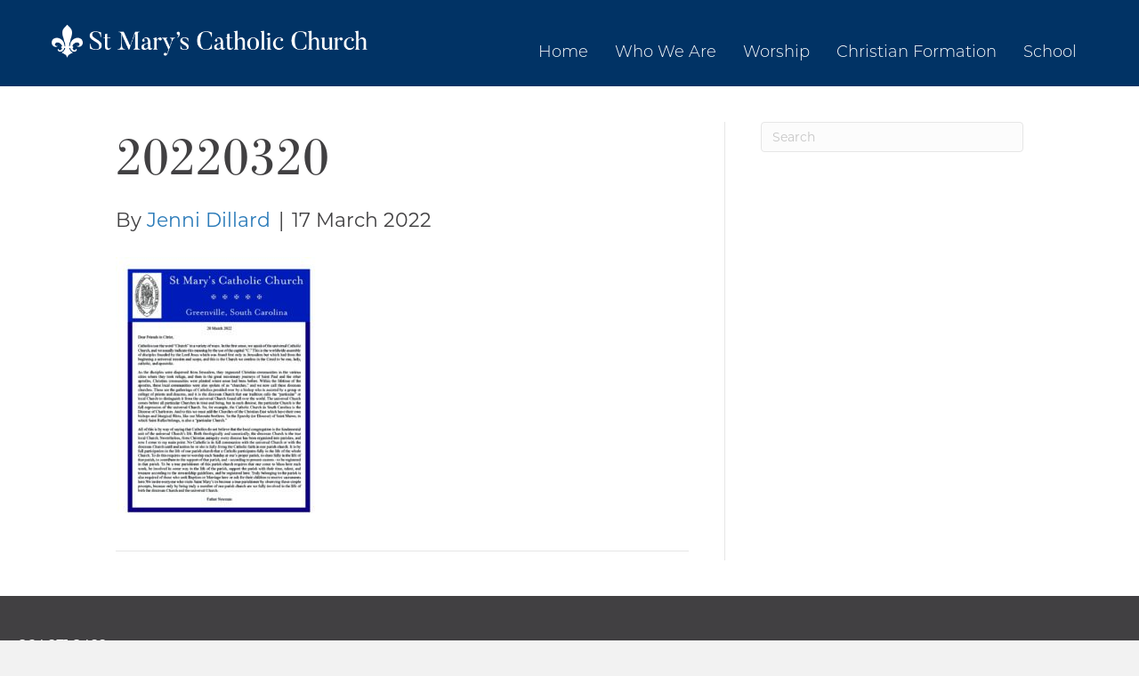

--- FILE ---
content_type: text/html; charset=UTF-8
request_url: https://smcgvl.org/3rd-sunday-of-lent-12/attachment/20220320/
body_size: 11199
content:
<!DOCTYPE html>
<html lang="en-US">
<head>
<meta charset="UTF-8" />
<meta name='viewport' content='width=device-width, initial-scale=1.0' />
<meta http-equiv='X-UA-Compatible' content='IE=edge' />
<link rel="profile" href="https://gmpg.org/xfn/11" />
<meta name='robots' content='index, follow, max-image-preview:large, max-snippet:-1, max-video-preview:-1' />

	<!-- This site is optimized with the Yoast SEO plugin v24.0 - https://yoast.com/wordpress/plugins/seo/ -->
	<title>20220320 - St. Mary&#039;s Catholic Church</title>
	<link rel="canonical" href="https://smcgvl.org/3rd-sunday-of-lent-12/attachment/20220320/" />
	<meta property="og:locale" content="en_US" />
	<meta property="og:type" content="article" />
	<meta property="og:title" content="20220320 - St. Mary&#039;s Catholic Church" />
	<meta property="og:url" content="https://smcgvl.org/3rd-sunday-of-lent-12/attachment/20220320/" />
	<meta property="og:site_name" content="St. Mary&#039;s Catholic Church" />
	<meta property="article:modified_time" content="2022-03-17T19:02:12+00:00" />
	<meta name="twitter:card" content="summary_large_image" />
	<script type="application/ld+json" class="yoast-schema-graph">{"@context":"https://schema.org","@graph":[{"@type":"WebPage","@id":"https://smcgvl.org/3rd-sunday-of-lent-12/attachment/20220320/","url":"https://smcgvl.org/3rd-sunday-of-lent-12/attachment/20220320/","name":"20220320 - St. Mary&#039;s Catholic Church","isPartOf":{"@id":"https://smcgvl.org/#website"},"primaryImageOfPage":{"@id":"https://smcgvl.org/3rd-sunday-of-lent-12/attachment/20220320/#primaryimage"},"image":{"@id":"https://smcgvl.org/3rd-sunday-of-lent-12/attachment/20220320/#primaryimage"},"thumbnailUrl":"https://smcgvl.org/wp-content/uploads/20220320-pdf.jpg","datePublished":"2022-03-17T19:01:42+00:00","dateModified":"2022-03-17T19:02:12+00:00","breadcrumb":{"@id":"https://smcgvl.org/3rd-sunday-of-lent-12/attachment/20220320/#breadcrumb"},"inLanguage":"en-US","potentialAction":[{"@type":"ReadAction","target":["https://smcgvl.org/3rd-sunday-of-lent-12/attachment/20220320/"]}]},{"@type":"ImageObject","inLanguage":"en-US","@id":"https://smcgvl.org/3rd-sunday-of-lent-12/attachment/20220320/#primaryimage","url":"https://smcgvl.org/wp-content/uploads/20220320-pdf.jpg","contentUrl":"https://smcgvl.org/wp-content/uploads/20220320-pdf.jpg"},{"@type":"BreadcrumbList","@id":"https://smcgvl.org/3rd-sunday-of-lent-12/attachment/20220320/#breadcrumb","itemListElement":[{"@type":"ListItem","position":1,"name":"Home","item":"https://smcgvl.org/"},{"@type":"ListItem","position":2,"name":"3rd Sunday of Lent","item":"https://smcgvl.org/3rd-sunday-of-lent-12/"},{"@type":"ListItem","position":3,"name":"20220320"}]},{"@type":"WebSite","@id":"https://smcgvl.org/#website","url":"https://smcgvl.org/","name":"St. Mary&#039;s Catholic Church","description":"","potentialAction":[{"@type":"SearchAction","target":{"@type":"EntryPoint","urlTemplate":"https://smcgvl.org/?s={search_term_string}"},"query-input":{"@type":"PropertyValueSpecification","valueRequired":true,"valueName":"search_term_string"}}],"inLanguage":"en-US"}]}</script>
	<!-- / Yoast SEO plugin. -->


<link rel='dns-prefetch' href='//unpkg.com' />
<link rel="alternate" type="application/rss+xml" title="St. Mary&#039;s Catholic Church &raquo; Feed" href="https://smcgvl.org/feed/" />
<link rel="alternate" type="application/rss+xml" title="St. Mary&#039;s Catholic Church &raquo; Comments Feed" href="https://smcgvl.org/comments/feed/" />
<link rel="alternate" title="oEmbed (JSON)" type="application/json+oembed" href="https://smcgvl.org/wp-json/oembed/1.0/embed?url=https%3A%2F%2Fsmcgvl.org%2F3rd-sunday-of-lent-12%2Fattachment%2F20220320%2F" />
<link rel="alternate" title="oEmbed (XML)" type="text/xml+oembed" href="https://smcgvl.org/wp-json/oembed/1.0/embed?url=https%3A%2F%2Fsmcgvl.org%2F3rd-sunday-of-lent-12%2Fattachment%2F20220320%2F&#038;format=xml" />
<style id='wp-img-auto-sizes-contain-inline-css'>
img:is([sizes=auto i],[sizes^="auto," i]){contain-intrinsic-size:3000px 1500px}
/*# sourceURL=wp-img-auto-sizes-contain-inline-css */
</style>
<style id='wp-emoji-styles-inline-css'>

	img.wp-smiley, img.emoji {
		display: inline !important;
		border: none !important;
		box-shadow: none !important;
		height: 1em !important;
		width: 1em !important;
		margin: 0 0.07em !important;
		vertical-align: -0.1em !important;
		background: none !important;
		padding: 0 !important;
	}
/*# sourceURL=wp-emoji-styles-inline-css */
</style>
<style id='wp-block-library-inline-css'>
:root{--wp-block-synced-color:#7a00df;--wp-block-synced-color--rgb:122,0,223;--wp-bound-block-color:var(--wp-block-synced-color);--wp-editor-canvas-background:#ddd;--wp-admin-theme-color:#007cba;--wp-admin-theme-color--rgb:0,124,186;--wp-admin-theme-color-darker-10:#006ba1;--wp-admin-theme-color-darker-10--rgb:0,107,160.5;--wp-admin-theme-color-darker-20:#005a87;--wp-admin-theme-color-darker-20--rgb:0,90,135;--wp-admin-border-width-focus:2px}@media (min-resolution:192dpi){:root{--wp-admin-border-width-focus:1.5px}}.wp-element-button{cursor:pointer}:root .has-very-light-gray-background-color{background-color:#eee}:root .has-very-dark-gray-background-color{background-color:#313131}:root .has-very-light-gray-color{color:#eee}:root .has-very-dark-gray-color{color:#313131}:root .has-vivid-green-cyan-to-vivid-cyan-blue-gradient-background{background:linear-gradient(135deg,#00d084,#0693e3)}:root .has-purple-crush-gradient-background{background:linear-gradient(135deg,#34e2e4,#4721fb 50%,#ab1dfe)}:root .has-hazy-dawn-gradient-background{background:linear-gradient(135deg,#faaca8,#dad0ec)}:root .has-subdued-olive-gradient-background{background:linear-gradient(135deg,#fafae1,#67a671)}:root .has-atomic-cream-gradient-background{background:linear-gradient(135deg,#fdd79a,#004a59)}:root .has-nightshade-gradient-background{background:linear-gradient(135deg,#330968,#31cdcf)}:root .has-midnight-gradient-background{background:linear-gradient(135deg,#020381,#2874fc)}:root{--wp--preset--font-size--normal:16px;--wp--preset--font-size--huge:42px}.has-regular-font-size{font-size:1em}.has-larger-font-size{font-size:2.625em}.has-normal-font-size{font-size:var(--wp--preset--font-size--normal)}.has-huge-font-size{font-size:var(--wp--preset--font-size--huge)}.has-text-align-center{text-align:center}.has-text-align-left{text-align:left}.has-text-align-right{text-align:right}.has-fit-text{white-space:nowrap!important}#end-resizable-editor-section{display:none}.aligncenter{clear:both}.items-justified-left{justify-content:flex-start}.items-justified-center{justify-content:center}.items-justified-right{justify-content:flex-end}.items-justified-space-between{justify-content:space-between}.screen-reader-text{border:0;clip-path:inset(50%);height:1px;margin:-1px;overflow:hidden;padding:0;position:absolute;width:1px;word-wrap:normal!important}.screen-reader-text:focus{background-color:#ddd;clip-path:none;color:#444;display:block;font-size:1em;height:auto;left:5px;line-height:normal;padding:15px 23px 14px;text-decoration:none;top:5px;width:auto;z-index:100000}html :where(.has-border-color){border-style:solid}html :where([style*=border-top-color]){border-top-style:solid}html :where([style*=border-right-color]){border-right-style:solid}html :where([style*=border-bottom-color]){border-bottom-style:solid}html :where([style*=border-left-color]){border-left-style:solid}html :where([style*=border-width]){border-style:solid}html :where([style*=border-top-width]){border-top-style:solid}html :where([style*=border-right-width]){border-right-style:solid}html :where([style*=border-bottom-width]){border-bottom-style:solid}html :where([style*=border-left-width]){border-left-style:solid}html :where(img[class*=wp-image-]){height:auto;max-width:100%}:where(figure){margin:0 0 1em}html :where(.is-position-sticky){--wp-admin--admin-bar--position-offset:var(--wp-admin--admin-bar--height,0px)}@media screen and (max-width:600px){html :where(.is-position-sticky){--wp-admin--admin-bar--position-offset:0px}}

/*# sourceURL=wp-block-library-inline-css */
</style><style id='global-styles-inline-css'>
:root{--wp--preset--aspect-ratio--square: 1;--wp--preset--aspect-ratio--4-3: 4/3;--wp--preset--aspect-ratio--3-4: 3/4;--wp--preset--aspect-ratio--3-2: 3/2;--wp--preset--aspect-ratio--2-3: 2/3;--wp--preset--aspect-ratio--16-9: 16/9;--wp--preset--aspect-ratio--9-16: 9/16;--wp--preset--color--black: #000000;--wp--preset--color--cyan-bluish-gray: #abb8c3;--wp--preset--color--white: #ffffff;--wp--preset--color--pale-pink: #f78da7;--wp--preset--color--vivid-red: #cf2e2e;--wp--preset--color--luminous-vivid-orange: #ff6900;--wp--preset--color--luminous-vivid-amber: #fcb900;--wp--preset--color--light-green-cyan: #7bdcb5;--wp--preset--color--vivid-green-cyan: #00d084;--wp--preset--color--pale-cyan-blue: #8ed1fc;--wp--preset--color--vivid-cyan-blue: #0693e3;--wp--preset--color--vivid-purple: #9b51e0;--wp--preset--color--fl-heading-text: #333333;--wp--preset--color--fl-body-bg: #f2f2f2;--wp--preset--color--fl-body-text: #757575;--wp--preset--color--fl-accent: #2b7bb9;--wp--preset--color--fl-accent-hover: #2b7bb9;--wp--preset--color--fl-topbar-bg: #ffffff;--wp--preset--color--fl-topbar-text: #757575;--wp--preset--color--fl-topbar-link: #2b7bb9;--wp--preset--color--fl-topbar-hover: #2b7bb9;--wp--preset--color--fl-header-bg: #ffffff;--wp--preset--color--fl-header-text: #757575;--wp--preset--color--fl-header-link: #757575;--wp--preset--color--fl-header-hover: #2b7bb9;--wp--preset--color--fl-nav-bg: #ffffff;--wp--preset--color--fl-nav-link: #757575;--wp--preset--color--fl-nav-hover: #2b7bb9;--wp--preset--color--fl-content-bg: #ffffff;--wp--preset--color--fl-footer-widgets-bg: #ffffff;--wp--preset--color--fl-footer-widgets-text: #757575;--wp--preset--color--fl-footer-widgets-link: #2b7bb9;--wp--preset--color--fl-footer-widgets-hover: #2b7bb9;--wp--preset--color--fl-footer-bg: #ffffff;--wp--preset--color--fl-footer-text: #757575;--wp--preset--color--fl-footer-link: #2b7bb9;--wp--preset--color--fl-footer-hover: #2b7bb9;--wp--preset--gradient--vivid-cyan-blue-to-vivid-purple: linear-gradient(135deg,rgb(6,147,227) 0%,rgb(155,81,224) 100%);--wp--preset--gradient--light-green-cyan-to-vivid-green-cyan: linear-gradient(135deg,rgb(122,220,180) 0%,rgb(0,208,130) 100%);--wp--preset--gradient--luminous-vivid-amber-to-luminous-vivid-orange: linear-gradient(135deg,rgb(252,185,0) 0%,rgb(255,105,0) 100%);--wp--preset--gradient--luminous-vivid-orange-to-vivid-red: linear-gradient(135deg,rgb(255,105,0) 0%,rgb(207,46,46) 100%);--wp--preset--gradient--very-light-gray-to-cyan-bluish-gray: linear-gradient(135deg,rgb(238,238,238) 0%,rgb(169,184,195) 100%);--wp--preset--gradient--cool-to-warm-spectrum: linear-gradient(135deg,rgb(74,234,220) 0%,rgb(151,120,209) 20%,rgb(207,42,186) 40%,rgb(238,44,130) 60%,rgb(251,105,98) 80%,rgb(254,248,76) 100%);--wp--preset--gradient--blush-light-purple: linear-gradient(135deg,rgb(255,206,236) 0%,rgb(152,150,240) 100%);--wp--preset--gradient--blush-bordeaux: linear-gradient(135deg,rgb(254,205,165) 0%,rgb(254,45,45) 50%,rgb(107,0,62) 100%);--wp--preset--gradient--luminous-dusk: linear-gradient(135deg,rgb(255,203,112) 0%,rgb(199,81,192) 50%,rgb(65,88,208) 100%);--wp--preset--gradient--pale-ocean: linear-gradient(135deg,rgb(255,245,203) 0%,rgb(182,227,212) 50%,rgb(51,167,181) 100%);--wp--preset--gradient--electric-grass: linear-gradient(135deg,rgb(202,248,128) 0%,rgb(113,206,126) 100%);--wp--preset--gradient--midnight: linear-gradient(135deg,rgb(2,3,129) 0%,rgb(40,116,252) 100%);--wp--preset--font-size--small: 13px;--wp--preset--font-size--medium: 20px;--wp--preset--font-size--large: 36px;--wp--preset--font-size--x-large: 42px;--wp--preset--spacing--20: 0.44rem;--wp--preset--spacing--30: 0.67rem;--wp--preset--spacing--40: 1rem;--wp--preset--spacing--50: 1.5rem;--wp--preset--spacing--60: 2.25rem;--wp--preset--spacing--70: 3.38rem;--wp--preset--spacing--80: 5.06rem;--wp--preset--shadow--natural: 6px 6px 9px rgba(0, 0, 0, 0.2);--wp--preset--shadow--deep: 12px 12px 50px rgba(0, 0, 0, 0.4);--wp--preset--shadow--sharp: 6px 6px 0px rgba(0, 0, 0, 0.2);--wp--preset--shadow--outlined: 6px 6px 0px -3px rgb(255, 255, 255), 6px 6px rgb(0, 0, 0);--wp--preset--shadow--crisp: 6px 6px 0px rgb(0, 0, 0);}:where(.is-layout-flex){gap: 0.5em;}:where(.is-layout-grid){gap: 0.5em;}body .is-layout-flex{display: flex;}.is-layout-flex{flex-wrap: wrap;align-items: center;}.is-layout-flex > :is(*, div){margin: 0;}body .is-layout-grid{display: grid;}.is-layout-grid > :is(*, div){margin: 0;}:where(.wp-block-columns.is-layout-flex){gap: 2em;}:where(.wp-block-columns.is-layout-grid){gap: 2em;}:where(.wp-block-post-template.is-layout-flex){gap: 1.25em;}:where(.wp-block-post-template.is-layout-grid){gap: 1.25em;}.has-black-color{color: var(--wp--preset--color--black) !important;}.has-cyan-bluish-gray-color{color: var(--wp--preset--color--cyan-bluish-gray) !important;}.has-white-color{color: var(--wp--preset--color--white) !important;}.has-pale-pink-color{color: var(--wp--preset--color--pale-pink) !important;}.has-vivid-red-color{color: var(--wp--preset--color--vivid-red) !important;}.has-luminous-vivid-orange-color{color: var(--wp--preset--color--luminous-vivid-orange) !important;}.has-luminous-vivid-amber-color{color: var(--wp--preset--color--luminous-vivid-amber) !important;}.has-light-green-cyan-color{color: var(--wp--preset--color--light-green-cyan) !important;}.has-vivid-green-cyan-color{color: var(--wp--preset--color--vivid-green-cyan) !important;}.has-pale-cyan-blue-color{color: var(--wp--preset--color--pale-cyan-blue) !important;}.has-vivid-cyan-blue-color{color: var(--wp--preset--color--vivid-cyan-blue) !important;}.has-vivid-purple-color{color: var(--wp--preset--color--vivid-purple) !important;}.has-black-background-color{background-color: var(--wp--preset--color--black) !important;}.has-cyan-bluish-gray-background-color{background-color: var(--wp--preset--color--cyan-bluish-gray) !important;}.has-white-background-color{background-color: var(--wp--preset--color--white) !important;}.has-pale-pink-background-color{background-color: var(--wp--preset--color--pale-pink) !important;}.has-vivid-red-background-color{background-color: var(--wp--preset--color--vivid-red) !important;}.has-luminous-vivid-orange-background-color{background-color: var(--wp--preset--color--luminous-vivid-orange) !important;}.has-luminous-vivid-amber-background-color{background-color: var(--wp--preset--color--luminous-vivid-amber) !important;}.has-light-green-cyan-background-color{background-color: var(--wp--preset--color--light-green-cyan) !important;}.has-vivid-green-cyan-background-color{background-color: var(--wp--preset--color--vivid-green-cyan) !important;}.has-pale-cyan-blue-background-color{background-color: var(--wp--preset--color--pale-cyan-blue) !important;}.has-vivid-cyan-blue-background-color{background-color: var(--wp--preset--color--vivid-cyan-blue) !important;}.has-vivid-purple-background-color{background-color: var(--wp--preset--color--vivid-purple) !important;}.has-black-border-color{border-color: var(--wp--preset--color--black) !important;}.has-cyan-bluish-gray-border-color{border-color: var(--wp--preset--color--cyan-bluish-gray) !important;}.has-white-border-color{border-color: var(--wp--preset--color--white) !important;}.has-pale-pink-border-color{border-color: var(--wp--preset--color--pale-pink) !important;}.has-vivid-red-border-color{border-color: var(--wp--preset--color--vivid-red) !important;}.has-luminous-vivid-orange-border-color{border-color: var(--wp--preset--color--luminous-vivid-orange) !important;}.has-luminous-vivid-amber-border-color{border-color: var(--wp--preset--color--luminous-vivid-amber) !important;}.has-light-green-cyan-border-color{border-color: var(--wp--preset--color--light-green-cyan) !important;}.has-vivid-green-cyan-border-color{border-color: var(--wp--preset--color--vivid-green-cyan) !important;}.has-pale-cyan-blue-border-color{border-color: var(--wp--preset--color--pale-cyan-blue) !important;}.has-vivid-cyan-blue-border-color{border-color: var(--wp--preset--color--vivid-cyan-blue) !important;}.has-vivid-purple-border-color{border-color: var(--wp--preset--color--vivid-purple) !important;}.has-vivid-cyan-blue-to-vivid-purple-gradient-background{background: var(--wp--preset--gradient--vivid-cyan-blue-to-vivid-purple) !important;}.has-light-green-cyan-to-vivid-green-cyan-gradient-background{background: var(--wp--preset--gradient--light-green-cyan-to-vivid-green-cyan) !important;}.has-luminous-vivid-amber-to-luminous-vivid-orange-gradient-background{background: var(--wp--preset--gradient--luminous-vivid-amber-to-luminous-vivid-orange) !important;}.has-luminous-vivid-orange-to-vivid-red-gradient-background{background: var(--wp--preset--gradient--luminous-vivid-orange-to-vivid-red) !important;}.has-very-light-gray-to-cyan-bluish-gray-gradient-background{background: var(--wp--preset--gradient--very-light-gray-to-cyan-bluish-gray) !important;}.has-cool-to-warm-spectrum-gradient-background{background: var(--wp--preset--gradient--cool-to-warm-spectrum) !important;}.has-blush-light-purple-gradient-background{background: var(--wp--preset--gradient--blush-light-purple) !important;}.has-blush-bordeaux-gradient-background{background: var(--wp--preset--gradient--blush-bordeaux) !important;}.has-luminous-dusk-gradient-background{background: var(--wp--preset--gradient--luminous-dusk) !important;}.has-pale-ocean-gradient-background{background: var(--wp--preset--gradient--pale-ocean) !important;}.has-electric-grass-gradient-background{background: var(--wp--preset--gradient--electric-grass) !important;}.has-midnight-gradient-background{background: var(--wp--preset--gradient--midnight) !important;}.has-small-font-size{font-size: var(--wp--preset--font-size--small) !important;}.has-medium-font-size{font-size: var(--wp--preset--font-size--medium) !important;}.has-large-font-size{font-size: var(--wp--preset--font-size--large) !important;}.has-x-large-font-size{font-size: var(--wp--preset--font-size--x-large) !important;}
/*# sourceURL=global-styles-inline-css */
</style>

<style id='classic-theme-styles-inline-css'>
/*! This file is auto-generated */
.wp-block-button__link{color:#fff;background-color:#32373c;border-radius:9999px;box-shadow:none;text-decoration:none;padding:calc(.667em + 2px) calc(1.333em + 2px);font-size:1.125em}.wp-block-file__button{background:#32373c;color:#fff;text-decoration:none}
/*# sourceURL=/wp-includes/css/classic-themes.min.css */
</style>
<link rel='stylesheet' id='font-awesome-5-css' href='https://smcgvl.org/wp-content/plugins/bb-plugin/fonts/fontawesome/5.15.4/css/all.min.css?ver=2.8.5.2' media='all' />
<link rel='stylesheet' id='font-awesome-css' href='https://smcgvl.org/wp-content/plugins/bb-plugin/fonts/fontawesome/5.15.4/css/v4-shims.min.css?ver=2.8.5.2' media='all' />
<link rel='stylesheet' id='fl-builder-layout-bundle-54c6c36c7519fee74089927b4c2dbc22-css' href='https://smcgvl.org/wp-content/uploads/bb-plugin/cache/54c6c36c7519fee74089927b4c2dbc22-layout-bundle.css?ver=2.8.5.2-1.4.11.2' media='all' />
<link rel='stylesheet' id='simcal-qtip-css' href='https://smcgvl.org/wp-content/plugins/google-calendar-events/assets/generated/vendor/jquery.qtip.min.css?ver=3.5.3' media='all' />
<link rel='stylesheet' id='simcal-default-calendar-grid-css' href='https://smcgvl.org/wp-content/plugins/google-calendar-events/assets/generated/default-calendar-grid.min.css?ver=3.5.3' media='all' />
<link rel='stylesheet' id='simcal-default-calendar-list-css' href='https://smcgvl.org/wp-content/plugins/google-calendar-events/assets/generated/default-calendar-list.min.css?ver=3.5.3' media='all' />
<link rel='stylesheet' id='fullcalendar-css' href='https://smcgvl.org/wp-content/plugins/simple-calendar-fullcalendar/assets/generated/vendor/fullcalendar.min.css?ver=3.5.3' media='all' />
<link rel='stylesheet' id='simcal-tooltip-css' href='https://smcgvl.org/wp-content/plugins/simple-calendar-fullcalendar/assets/generated/vendor/tooltip.css?ver=3.5.3' media='all' />
<link rel='stylesheet' id='simcal-fullcal-grid-css' href='https://smcgvl.org/wp-content/plugins/simple-calendar-fullcalendar/assets/generated/fullcalendar-grid.min.css?ver=3.5.3' media='all' />
<link rel='stylesheet' id='jquery-magnificpopup-css' href='https://smcgvl.org/wp-content/plugins/bb-plugin/css/jquery.magnificpopup.min.css?ver=2.8.5.2' media='all' />
<link rel='stylesheet' id='bootstrap-css' href='https://smcgvl.org/wp-content/themes/bb-theme/css/bootstrap.min.css?ver=1.7.17.1' media='all' />
<link rel='stylesheet' id='fl-automator-skin-css' href='https://smcgvl.org/wp-content/uploads/bb-theme/skin-6750727824c1a.css?ver=1.7.17.1' media='all' />
<link rel='stylesheet' id='pp-animate-css' href='https://smcgvl.org/wp-content/plugins/bbpowerpack/assets/css/animate.min.css?ver=3.5.1' media='all' />
<script src="https://smcgvl.org/wp-includes/js/jquery/jquery.min.js?ver=3.7.1" id="jquery-core-js"></script>
<script src="https://smcgvl.org/wp-includes/js/jquery/jquery-migrate.min.js?ver=3.4.1" id="jquery-migrate-js"></script>
<link rel="https://api.w.org/" href="https://smcgvl.org/wp-json/" /><link rel="alternate" title="JSON" type="application/json" href="https://smcgvl.org/wp-json/wp/v2/media/15795" /><link rel="EditURI" type="application/rsd+xml" title="RSD" href="https://smcgvl.org/xmlrpc.php?rsd" />
<meta name="generator" content="WordPress 6.9" />
<link rel='shortlink' href='https://smcgvl.org/?p=15795' />
		<script>
			var bb_powerpack = {
				search_term: '',
				version: '2.39.1',
				getAjaxUrl: function() { return atob( 'aHR0cHM6Ly9zbWNndmwub3JnL3dwLWFkbWluL2FkbWluLWFqYXgucGhw' ); },
				callback: function() {}
			};
		</script>
		<!-- Stream WordPress user activity plugin v4.0.2 -->
<link rel="icon" href="https://smcgvl.org/wp-content/uploads/cropped-logo-blue-symbol-1-32x32.png" sizes="32x32" />
<link rel="icon" href="https://smcgvl.org/wp-content/uploads/cropped-logo-blue-symbol-1-192x192.png" sizes="192x192" />
<link rel="apple-touch-icon" href="https://smcgvl.org/wp-content/uploads/cropped-logo-blue-symbol-1-180x180.png" />
<meta name="msapplication-TileImage" content="https://smcgvl.org/wp-content/uploads/cropped-logo-blue-symbol-1-270x270.png" />
		<style id="wp-custom-css">
			/* Pagination */
.pagination {  
  clear: both;
  width: 100%;
  margin-top: 1.3em;
  margin-bottom: 1.3em;
}
.pagination ul {
	list-style: none;
	display:flex;
	flex-direction: row;
	flex-wrap: wrap;
}
.pagination a,
.pagination span {
  border: 1px solid #ccc;
  border-radius: 3px;
  margin-right: 5px;
  display: inline-block;
  padding: 0px 8px;
  color: #133365;
}
.pagination a:hover {
	text-decoration: none;
	background: #133365;
	color: #fff;
}

/* Single Post in Main Cats */
.custom-single {
	margin-top: 40px;
	margin-bottom: 40px;
}
body.category-bulletins a {
	color: #133365;
}
body.category-bulletins a:hover {
	color: #133365;
	text-decoration: underline;
}

body.category-bulletins .container {
	padding-bottom: 80px; 
}

body.category-homily .container {
	padding-bottom: 80px; 
}

/* Normalizing Styling */

@media only screen and (max-width: 768px){
.fl-col-small {
max-width: 100%; 
}
}

/* Headline Styles */

h1, .h1 {
font-family: bodoni-urw, serif; 
  font-weight: normal; 
  font-style: normal;
font-size: 60px; 
color: #414042; 
}

h2, .h2 {
font-family: bodoni-urw, serif; 
  font-weight: normal; 
  font-style: normal;
font-size: 42px;
line-height: 1.5em;
color: #414042; 
}

h3, .h3 {
font-family: montserrat, sans-serif;
font-style: normal;
font-weight: 300;
font-size: 30px;
line-height: 1.5em;
color: #414042; 
}

h4, .h4 {
font-family: montserrat, sans-serif;
font-style: normal;
font-weight: 700;
font-size: 20px;
color: #414042;
}

p, .p {
font-family: montserrat, serif;
  font-weight: normal; 
  font-style: normal;
font-size: 22px;
line-height: 1.5em !important;
color: #414042;
}

body, .body {
font-family: montserrat, serif;
  font-weight: normal; 
  font-style: normal;
font-size: 22px;
line-height: 1.5em !important;
color: #414042;
}

.button-font {
font-family: montserrat, sans-serif;
font-style: normal;
font-weight: 200;
font-size: 28px;
}

.breadcrumbs {
font-family: montserrat, sans-serif;
font-style: normal;
font-weight: 400;
font-size: 16px; 
line-height: 1.6em; 
}

.bullets li {
font-family: monserrat, serif;
  font-weight: normal; 
  font-style: normal;
font-size: 22px;
line-height: 1.6em;
color: #414042;
}

ol li {
font-size: 22px; 
}


/* Colors */

.white {
color: #ffffff !important; 
}

.blue {
color: #001a70; 
}

.purple {
color: #582c83; 
}

.red {
color: #9b2743; 
}

.grey {
color: #414042; 
}

/* Navigation */

.nav_logo img {
display: block; 
max-width: 360px; 
}

.font-nav li {
font-family: montserrat, sans-serif;
font-style: normal;
font-weight: 200;
font-size: 18px; 
}

.font-nav li:hover {
font-weight: 400; 
text-decoration: none; 
}

.font-nav li:active {
font-weight: bold !important; 
}

.current-menu-item a span.menu-item-text:active {
font-weight: bold !important; 
}

.fl-theme-builder-header-shrink-module-bottom .pp-advanced-menu .menu {
position: relative; 
top: -10px; 
}

.hamburger {
color: #ffffff; 
font-size: 18px; 
}

.fl-theme-builder-header-shrink-module-bottom.fl-module-content {
margin-bottom: 0px; 
}

.pp-has-submenu-container .menu-item-text {
padding-bottom: 45px; 
}

.nav-bar .sub-menu li a  {
color: #001A70; 
}


/* Styling */

.blog .row {
	padding: 40px 0px; 
}

.blog .fl-content-left {
	border-right: 0px; 
	width: 100%; 
}

.blog a {
	color: #133365; 
}

.blog a:hover {
	color: #133365; 
	text-decoration: underline; 
}

.fl-post-cats-tags a, .back-to-archive a {
	color: #133365
}

.fl-post-cats-tags a:hover, .back-to-archive a:hover {
	color: #133365; 
	text-decoration: underline; 
}

/* Footer */

.toldbystory {
  -webkit-filter: opacity(100%);
filter: opacity(100%);
max-width: 200px;
}

.toldbystory:hover { 
  -webkit-filter: opacity(50%);
filter: opacity(50%);
}

.f_nav {
float: right; 
}

.f_social {
float: left;
width: 50%; 
}

.f_nav_font {
font-family: bodoni-urw, serif;
font-size: 20px; 
}

.f_nav_font li:hover {
text-decoration: underline;  
}

.f_img img {
max-width: 380px; 
padding-top: 25px; 
}

/* Styling */

.fl-html a {
color: #001A70; 
}

@media only screen and (max-width: 1414px) {
.f_social {
width: 40%; 
}
}

@media only screen and (max-width: 1324px) {
.h2, h2 {
font-size: 38px; 
}
}

@media only screen and (min-width: 1178px) {
header .nav-bar {
padding-top: 20px; 
}
}

@media only screen and (max-width: 1178px) {
.hamburger {
margin-right: 0px !important; 
padding-top: 25px; 
}
.nav-bar .pp-advanced-menu {
text-align: center; 
}
}

@media only screen and (max-width: 1205px) {
.f_social {
width: auto; 
float: right;
margin-right: 20px; 
}
}


@media only screen and (max-width: 1190px) {
h1, .h1 {
font-size: 56px; 
}
h2, .h2 {
font-size: 36px; 
}
h3, .h3 {
font-size: 26px; 
}
h4, .h4 {
font-size: 18px; 
}
p, .p {
font-size: 20px; 
}
.bullets li {
font-size: 20px; 
}
.mission-statement {
font-size: 28px; 
}
ol li {
font-size: 20px; 
}
}

@media only screen and (max-width: 1022px) {
.f_col_bottom_left {
width: 30%; 
}
.f_col_bottom_right {
width: 70%; 
}
	
.f_img img {
max-width: 340px; 
padding-top: 20px; 
}
}

@media only screen and (max-width: 872px) {
p, .p {
font-size: 18px; 
}
.bullets li {
font-size: 18px; 
}
ol li {
font-size: 18px; 
}
.nav-bar .fl-col-small {
max-width: 400px; 
}
.nav-bar .fl-col {
    clear: both;
    float: none;
    margin-left: auto;
    margin-right: auto;
    width: auto !important;
}
.f_contact {
text-align: center; 
}
.f_button {
margin-top: 20px; 
margin-bottom: 40px; 
}
.f_button .pp-button-right {
text-align: center; 
}
.f_social {
width: 100%; 
margin-right: 0px;
padding-bottom: 20px; 
}
.f_social .fl-module-content{
margin-left: 0px; 
}
.f_nav {
float: none; 
}
#menu-footer-menu {
text-align: center; 
}
#menu-footer-menu li {
padding: 10px 0px;
}
.nav-bar .pp-advanced-menu-mobile-toggle {
margin-right: 20px; 
}
.nav_logo .fl-photo-align-center {
text-align: left; 
}

.f_img img {
	max-width: 380px; 
	padding-top: 0px; 
}
	
.toldbystory {
margin: 0 auto; 
}
.f_col_bottom_left {
width: 100%; 
}
.pp-social-icons-right {
text-align: center; 
}
.f_col_bottom_right {
width: 100%; 
}
}

@media only screen and (max-width: 500px) {
h1, .h1 {
font-size: 50px; 
}
h2, .h2 {
font-size: 32px; 
}
h3, .h3 {
font-size: 22px; 
}
h4, .h4 {
font-size: 20px; 
}
p, .p {
font-size: 18px; 
}
.mission-statement {
font-size: 22px; 
}
.button-font a.pp-button .pp-button-text {
font-size: 16px; 
}
	
.nav_logo img {
		max-width: 280px; 
	}
	
.f_img img {
	max-width: 320px; 
	padding-top: 0px; 
}
.f_social {
padding-bottom: 10px; 
}
}		</style>
		<link rel="stylesheet" href="https://use.typekit.net/fob3bac.css">
</head>
<body class="attachment wp-singular attachment-template-default single single-attachment postid-15795 attachmentid-15795 attachment-pdf wp-theme-bb-theme wp-child-theme-st-marys fl-builder-2-8-5-2 fl-themer-1-4-11-2 fl-theme-1-7-17-1 fl-theme-builder-footer fl-theme-builder-footer-footer fl-theme-builder-header fl-theme-builder-header-header fl-framework-bootstrap fl-preset-default fl-full-width fl-scroll-to-top fl-search-active" itemscope="itemscope" itemtype="https://schema.org/WebPage">
<a aria-label="Skip to content" class="fl-screen-reader-text" href="#fl-main-content">Skip to content</a><div class="fl-page">
	<header class="fl-builder-content fl-builder-content-33 fl-builder-global-templates-locked" data-post-id="33" data-type="header" data-sticky="1" data-sticky-on="" data-sticky-breakpoint="medium" data-shrink="0" data-overlay="0" data-overlay-bg="transparent" data-shrink-image-height="50px" role="banner" itemscope="itemscope" itemtype="http://schema.org/WPHeader"><div class="fl-row fl-row-full-width fl-row-bg-color fl-node-5b16e72e44af9 fl-row-default-height fl-row-align-center nav-row" data-node="5b16e72e44af9">
	<div class="fl-row-content-wrap">
						<div class="fl-row-content fl-row-fixed-width fl-node-content">
		
<div class="fl-col-group fl-node-5b16e72e44b44 fl-col-group-equal-height fl-col-group-align-center fl-col-group-custom-width" data-node="5b16e72e44b44">
			<div class="fl-col fl-node-5b16e72e44b8b fl-col-bg-color fl-col-small fl-col-small-custom-width" data-node="5b16e72e44b8b">
	<div class="fl-col-content fl-node-content"><div class="fl-module fl-module-photo fl-node-5b1a7e67b5ebc nav_logo" data-node="5b1a7e67b5ebc">
	<div class="fl-module-content fl-node-content">
		<div class="fl-photo fl-photo-align-left" itemscope itemtype="https://schema.org/ImageObject">
	<div class="fl-photo-content fl-photo-img-png">
				<a href="/" target="_self" itemprop="url">
				<img loading="lazy" decoding="async" class="fl-photo-img wp-image-902 size-full" src="https://smcgvl.org/wp-content/uploads/StMarysChurch_Fleur_Logo_White_v2.png" alt="StMarysChurch_Fleur_Logo_White_v2" itemprop="image" height="163" width="607" title="StMarysChurch_Fleur_Logo_White_v2"  data-no-lazy="1" srcset="https://smcgvl.org/wp-content/uploads/StMarysChurch_Fleur_Logo_White_v2.png 607w, https://smcgvl.org/wp-content/uploads/StMarysChurch_Fleur_Logo_White_v2-300x81.png 300w" sizes="auto, (max-width: 607px) 100vw, 607px" />
				</a>
					</div>
	</div>
	</div>
</div>
</div>
</div>
			<div class="fl-col fl-node-5b16e72e44bcf fl-col-bg-color fl-col-small-custom-width" data-node="5b16e72e44bcf">
	<div class="fl-col-content fl-node-content"><div class="fl-module fl-module-pp-advanced-menu fl-node-5b16e880f3940 font-nav nav-bar" data-node="5b16e880f3940">
	<div class="fl-module-content fl-node-content">
		<div class="pp-advanced-menu pp-advanced-menu-accordion-collapse pp-menu-default pp-menu-align-right pp-menu-position-below">
   				<div class="pp-advanced-menu-mobile">
			<button class="pp-advanced-menu-mobile-toggle hamburger" tabindex="0" aria-label="Menu">
				<div class="pp-hamburger"><div class="pp-hamburger-box"><div class="pp-hamburger-inner"></div></div></div>			</button>
			</div>
			   	<div class="pp-clear"></div>
	<nav class="pp-menu-nav" aria-label="Navigation" itemscope="itemscope" itemtype="https://schema.org/SiteNavigationElement">
		
		<ul id="menu-navigation" class="menu pp-advanced-menu-horizontal pp-toggle-none"><li id="menu-item-16" class="menu-item menu-item-type-post_type menu-item-object-page menu-item-home"><a href="https://smcgvl.org/"><span class="menu-item-text">Home</span></a></li><li id="menu-item-752" class="menu-item menu-item-type-post_type menu-item-object-page"><a href="https://smcgvl.org/who-we-are/"><span class="menu-item-text">Who We Are</span></a></li><li id="menu-item-751" class="menu-item menu-item-type-post_type menu-item-object-page"><a href="https://smcgvl.org/worship/"><span class="menu-item-text">Worship</span></a></li><li id="menu-item-41" class="mega-menu menu-item menu-item-type-post_type menu-item-object-page"><a href="https://smcgvl.org/christian-formation/"><span class="menu-item-text">Christian Formation</span></a></li><li id="menu-item-42" class="school-link menu-item menu-item-type-custom menu-item-object-custom"><a target="_blank" rel="noopener noreferrer" href="http://smsgvl.org/"><span class="menu-item-text">School</span></a></li></ul>
			</nav>
</div>
	</div>
</div>
</div>
</div>
	</div>
		</div>
	</div>
</div>
</header>	<div id="fl-main-content" class="fl-page-content" itemprop="mainContentOfPage" role="main">

		
<div class="container">
	<div class="row">
		
		
				
								
				<div class="fl-content fl-content-left col-md-8">
											
						<article class="fl-post post-15795 attachment type-attachment status-inherit hentry" id="fl-post-15795" itemscope itemtype="https://schema.org/BlogPosting">

	
	<header class="fl-post-header">
		<h1 class="fl-post-title" itemprop="headline">
			20220320					</h1>
		<div class="fl-post-meta fl-post-meta-top"><span class="fl-post-author">By <a href="https://smcgvl.org/author/jennidillard/"><span>Jenni Dillard</span></a></span><span class="fl-sep"> | </span><span class="fl-post-date">17 March 2022</span></div><meta itemscope itemprop="mainEntityOfPage" itemtype="https://schema.org/WebPage" itemid="https://smcgvl.org/3rd-sunday-of-lent-12/attachment/20220320/" content="20220320" /><meta itemprop="datePublished" content="2022-03-17" /><meta itemprop="dateModified" content="2022-03-17" /><div itemprop="publisher" itemscope itemtype="https://schema.org/Organization"><meta itemprop="name" content="St. Mary&#039;s Catholic Church"></div><div itemscope itemprop="author" itemtype="https://schema.org/Person"><meta itemprop="url" content="https://smcgvl.org/author/jennidillard/" /><meta itemprop="name" content="Jenni Dillard" /></div><div itemprop="interactionStatistic" itemscope itemtype="https://schema.org/InteractionCounter"><meta itemprop="interactionType" content="https://schema.org/CommentAction" /><meta itemprop="userInteractionCount" content="0" /></div>	</header><!-- .fl-post-header -->

	
	
	<div class="fl-post-content clearfix" itemprop="text">
		<p class="attachment"><a href='https://smcgvl.org/wp-content/uploads/20220320.pdf'><img fetchpriority="high" decoding="async" width="232" height="300" src="https://smcgvl.org/wp-content/uploads/20220320-pdf-232x300.jpg" class="attachment-medium size-medium" alt="" /></a></p>
	</div><!-- .fl-post-content -->

	
	<div class="fl-post-meta fl-post-meta-bottom"><div class="fl-post-cats-tags"></div></div>		
</article>


<!-- .fl-post -->
						
									</div>
				
				<div class="fl-sidebar  fl-sidebar-right fl-sidebar-display-desktop col-md-4" itemscope="itemscope" itemtype="https://schema.org/WPSideBar">
		<aside id="search-3" class="fl-widget widget_search"><form aria-label="Search" method="get" role="search" action="https://smcgvl.org/" title="Type and press Enter to search.">
	<input aria-label="Search" type="search" class="fl-search-input form-control" name="s" placeholder="Search"  value="" onfocus="if (this.value === 'Search') { this.value = ''; }" onblur="if (this.value === '') this.value='Search';" />
</form>
</aside>	</div>
		
				
		
	</div>
</div>


	</div><!-- .fl-page-content -->
	<footer class="fl-builder-content fl-builder-content-25 fl-builder-global-templates-locked" data-post-id="25" data-type="footer" itemscope="itemscope" itemtype="http://schema.org/WPFooter"><div class="fl-row fl-row-full-width fl-row-bg-color fl-node-5a9ef1dd400d1 fl-row-default-height fl-row-align-center nav-bar" data-node="5a9ef1dd400d1">
	<div class="fl-row-content-wrap">
						<div class="fl-row-content fl-row-full-width fl-node-content">
		
<div class="fl-col-group fl-node-5a9ef1dd4010d" data-node="5a9ef1dd4010d">
			<div class="fl-col fl-node-5a9ef1dd401c1 fl-col-bg-color fl-col-small" data-node="5a9ef1dd401c1">
	<div class="fl-col-content fl-node-content"><div class="fl-module fl-module-rich-text fl-node-5b17dde3702c0 f_contact" data-node="5b17dde3702c0">
	<div class="fl-module-content fl-node-content">
		<div class="fl-rich-text">
	<p><a class="breadcrumbs" href="tel:864-271-8422">864.271.8422</a></p>
<p><a class="breadcrumbs" href="https://goo.gl/maps/MBA5AfJKga52">111 Hampton Avenue</a></p>
<p><a class="breadcrumbs" href="https://goo.gl/maps/MBA5AfJKga52">Greenville, SC 29601</a></p>
<p>&nbsp;</p>
</div>
	</div>
</div>
</div>
</div>
			<div class="fl-col fl-node-5a9ef1dd40185 fl-col-bg-color fl-col-small" data-node="5a9ef1dd40185">
	<div class="fl-col-content fl-node-content"><div class="fl-module fl-module-photo fl-node-5b1a8d3b12c5b f_img" data-node="5b1a8d3b12c5b">
	<div class="fl-module-content fl-node-content">
		<div class="fl-photo fl-photo-align-center" itemscope itemtype="https://schema.org/ImageObject">
	<div class="fl-photo-content fl-photo-img-png">
				<a href="/" target="_self" itemprop="url">
				<img loading="lazy" decoding="async" class="fl-photo-img wp-image-902 size-full" src="https://smcgvl.org/wp-content/uploads/StMarysChurch_Fleur_Logo_White_v2.png" alt="StMarysChurch_Fleur_Logo_White_v2" itemprop="image" height="163" width="607" title="StMarysChurch_Fleur_Logo_White_v2" srcset="https://smcgvl.org/wp-content/uploads/StMarysChurch_Fleur_Logo_White_v2.png 607w, https://smcgvl.org/wp-content/uploads/StMarysChurch_Fleur_Logo_White_v2-300x81.png 300w" sizes="auto, (max-width: 607px) 100vw, 607px" />
				</a>
					</div>
	</div>
	</div>
</div>
</div>
</div>
			<div class="fl-col fl-node-5a9ef1dd40149 fl-col-bg-color fl-col-small" data-node="5a9ef1dd40149">
	<div class="fl-col-content fl-node-content"><div class="fl-module fl-module-pp-smart-button fl-node-5b17de52e1a42 button-font f_button" data-node="5b17de52e1a42">
	<div class="fl-module-content fl-node-content">
		<div class="pp-button-wrap pp-button-width-auto">
	<a href="https://smcgvl.flocknote.com/give" target="_blank" class="pp-button" role="button" rel="noopener" aria-label="Make A Gift">
						<span class="pp-button-text">Make A Gift</span>
					</a>
</div>
	</div>
</div>
</div>
</div>
	</div>
		</div>
	</div>
</div>
<div class="fl-row fl-row-full-width fl-row-bg-color fl-node-5b17e2b46befd fl-row-default-height fl-row-align-center" data-node="5b17e2b46befd">
	<div class="fl-row-content-wrap">
						<div class="fl-row-content fl-row-full-width fl-node-content">
		
<div class="fl-col-group fl-node-5b17e2b473dcc" data-node="5b17e2b473dcc">
			<div class="fl-col fl-node-5b17e2b474150 fl-col-bg-color" data-node="5b17e2b474150">
	<div class="fl-col-content fl-node-content"><div class="fl-module fl-module-separator fl-node-5b17e2b46bb1f" data-node="5b17e2b46bb1f">
	<div class="fl-module-content fl-node-content">
		<div class="fl-separator"></div>
	</div>
</div>
</div>
</div>
	</div>
		</div>
	</div>
</div>
<div class="fl-row fl-row-full-width fl-row-bg-color fl-node-5b17e25c93f48 fl-row-default-height fl-row-align-center" data-node="5b17e25c93f48">
	<div class="fl-row-content-wrap">
						<div class="fl-row-content fl-row-full-width fl-node-content">
		
<div class="fl-col-group fl-node-5b1ebefa7d0be fl-col-group-responsive-reversed" data-node="5b1ebefa7d0be">
			<div class="fl-col fl-node-5b1ebefa7d6fe fl-col-bg-color f_col_bottom_left" data-node="5b1ebefa7d6fe">
	<div class="fl-col-content fl-node-content"><div class="fl-module fl-module-photo fl-node-5c2fa296000be toldbystory" data-node="5c2fa296000be">
	<div class="fl-module-content fl-node-content">
		<div class="fl-photo fl-photo-align-left" itemscope itemtype="https://schema.org/ImageObject">
	<div class="fl-photo-content fl-photo-img-png">
				<a href="https://storyagency.co" target="_self" itemprop="url">
				<img loading="lazy" decoding="async" class="fl-photo-img wp-image-47 size-full" src="https://smcgvl.org/wp-content/uploads/TOLDBYSTORY.png" alt="Web Design Greenville SC" itemprop="image" height="30" width="183" title="Web Design Greenville SC"  />
				</a>
					</div>
	</div>
	</div>
</div>
</div>
</div>
			<div class="fl-col fl-node-5b1ebefa7d777 fl-col-bg-color fl-col-small f_col_bottom_right" data-node="5b1ebefa7d777">
	<div class="fl-col-content fl-node-content"><div class="fl-module fl-module-pp-social-icons fl-node-5b17e0449ab4c f_social" data-node="5b17e0449ab4c">
	<div class="fl-module-content fl-node-content">
		
<div class="pp-social-icons pp-social-icons-horizontal">
	<span class="pp-social-icon" itemscope itemtype="https://schema.org/Organization">
		<link itemprop="url" href="https://smcgvl.org">
		<a itemprop="sameAs" href="https://www.facebook.com/stmarysgvl/" target="_blank" title="Facebook" aria-label="Facebook" role="button" rel="noopener noreferrer external" >
							<i class="fab fa-facebook"></i>
					</a>
	</span>
		<span class="pp-social-icon" itemscope itemtype="https://schema.org/Organization">
		<link itemprop="url" href="https://smcgvl.org">
		<a itemprop="sameAs" href="https://www.youtube.com/channel/UCeudSTcChjWrkYD7pWgIl7Q/featured" target="_blank" title="YouTube" aria-label="YouTube" role="button" rel="noopener noreferrer external" >
							<i class="fab fa-youtube"></i>
					</a>
	</span>
	</div>
	</div>
</div>
<div class="fl-module fl-module-pp-advanced-menu fl-node-5b17e0c49734c f_nav f_nav_font" data-node="5b17e0c49734c">
	<div class="fl-module-content fl-node-content">
		<div class="pp-advanced-menu pp-advanced-menu-accordion-collapse pp-menu-default pp-menu-align-right pp-menu-position-below">
   	   	<div class="pp-clear"></div>
	<nav class="pp-menu-nav" aria-label="Footer Menu" itemscope="itemscope" itemtype="https://schema.org/SiteNavigationElement">
		
		<ul id="menu-footer-menu" class="menu pp-advanced-menu-horizontal pp-toggle-none"><li id="menu-item-51" class="menu-item menu-item-type-post_type menu-item-object-page"><a href="https://smcgvl.org/contact/"><span class="menu-item-text">Contact</span></a></li><li id="menu-item-52" class="menu-item menu-item-type-custom menu-item-object-custom"><a href="#"><span class="menu-item-text"><a href="http://smsgvl.org/" target="_blank">School</a></span></a></li></ul>
			</nav>
</div>
	</div>
</div>
</div>
</div>
	</div>
		</div>
	</div>
</div>
<div class="fl-row fl-row-full-width fl-row-bg-color fl-node-5a9ef1dd3ffcb fl-row-default-height fl-row-align-center" data-node="5a9ef1dd3ffcb">
	<div class="fl-row-content-wrap">
						<div class="fl-row-content fl-row-fixed-width fl-node-content">
		
<div class="fl-col-group fl-node-5a9ef1dd40011" data-node="5a9ef1dd40011">
			<div class="fl-col fl-node-5a9ef1dd40053 fl-col-bg-color" data-node="5a9ef1dd40053">
	<div class="fl-col-content fl-node-content"><div class="fl-module fl-module-separator fl-node-5b17dd59c4184" data-node="5b17dd59c4184">
	<div class="fl-module-content fl-node-content">
		<div class="fl-separator"></div>
	</div>
</div>
</div>
</div>
	</div>
		</div>
	</div>
</div>
</footer>	</div><!-- .fl-page -->
<script type="speculationrules">
{"prefetch":[{"source":"document","where":{"and":[{"href_matches":"/*"},{"not":{"href_matches":["/wp-*.php","/wp-admin/*","/wp-content/uploads/*","/wp-content/*","/wp-content/plugins/*","/wp-content/themes/st-marys/*","/wp-content/themes/bb-theme/*","/*\\?(.+)"]}},{"not":{"selector_matches":"a[rel~=\"nofollow\"]"}},{"not":{"selector_matches":".no-prefetch, .no-prefetch a"}}]},"eagerness":"conservative"}]}
</script>
<a href="#" role="button" id="fl-to-top"><span class="sr-only">Scroll To Top</span><i class="fas fa-chevron-up" aria-hidden="true"></i></a><script src="https://smcgvl.org/wp-content/plugins/bb-plugin/js/jquery.imagesloaded.min.js?ver=2.8.5.2" id="imagesloaded-js"></script>
<script src="https://smcgvl.org/wp-content/plugins/bb-plugin/js/jquery.ba-throttle-debounce.min.js?ver=2.8.5.2" id="jquery-throttle-js"></script>
<script src="https://smcgvl.org/wp-content/uploads/bb-plugin/cache/ea53df53f3313d82725620268155146f-layout-bundle.js?ver=2.8.5.2-1.4.11.2" id="fl-builder-layout-bundle-ea53df53f3313d82725620268155146f-js"></script>
<script src="https://smcgvl.org/wp-content/plugins/page-links-to/dist/new-tab.js?ver=3.3.7" id="page-links-to-js"></script>
<script src="https://smcgvl.org/wp-content/plugins/google-calendar-events/assets/generated/vendor/jquery.qtip.min.js?ver=3.5.3" id="simcal-qtip-js"></script>
<script id="simcal-default-calendar-js-extra">
var simcal_default_calendar = {"ajax_url":"/wp-admin/admin-ajax.php","nonce":"e62e2a1c39","locale":"en_US","text_dir":"ltr","months":{"full":["January","February","March","April","May","June","July","August","September","October","November","December"],"short":["Jan","Feb","Mar","Apr","May","Jun","Jul","Aug","Sep","Oct","Nov","Dec"]},"days":{"full":["Sunday","Monday","Tuesday","Wednesday","Thursday","Friday","Saturday"],"short":["Sun","Mon","Tue","Wed","Thu","Fri","Sat"]},"meridiem":{"AM":"AM","am":"am","PM":"PM","pm":"pm"}};
//# sourceURL=simcal-default-calendar-js-extra
</script>
<script src="https://smcgvl.org/wp-content/plugins/google-calendar-events/assets/generated/default-calendar.min.js?ver=3.5.3" id="simcal-default-calendar-js"></script>
<script src="https://smcgvl.org/wp-content/plugins/simple-calendar-fullcalendar/assets/generated/vendor/moment.min.js?ver=3.5.3" id="simcal_fullcal_moment-js"></script>
<script id="simcal_fullcal-js-extra">
var simcal_fullcal = {"cal_nav_today":"today","cal_nav_months":"month","cal_nav_weeks":"week","cal_nav_days":"day"};
//# sourceURL=simcal_fullcal-js-extra
</script>
<script src="https://smcgvl.org/wp-content/plugins/simple-calendar-fullcalendar/assets/generated/vendor/fullcalendar.min.js?ver=3.5.3" id="simcal_fullcal-js"></script>
<script src="https://smcgvl.org/wp-content/plugins/simple-calendar-fullcalendar/assets/generated/vendor/lang-all.min.js?ver=3.5.3" id="simcal_fullcal_locale-js"></script>
<script src="https://smcgvl.org/wp-content/plugins/google-calendar-events/assets/generated/vendor/jquery.qtip.min.js?ver=3.5.3" id="simcal_qtip-js"></script>
<script src="https://unpkg.com/@popperjs/core@2?ver=3.5.3" id="simcal_popper-js"></script>
<script src="https://unpkg.com/tippy.js@6?ver=3.5.3" id="simcal_tippy-js"></script>
<script id="simcal_fullcal_grid-js-extra">
var simcal_fullcal = {"settings":{"ajax_url":"/wp-admin/admin-ajax.php","lang":"en_US","isRTL":false},"today":"today","months":"month","weeks":"week","days":"day"};
//# sourceURL=simcal_fullcal_grid-js-extra
</script>
<script src="https://smcgvl.org/wp-content/plugins/simple-calendar-fullcalendar/assets/generated/fullcalendar-grid.min.js?ver=3.5.3" id="simcal_fullcal_grid-js"></script>
<script src="https://smcgvl.org/wp-content/plugins/bb-plugin/js/jquery.magnificpopup.min.js?ver=2.8.5.2" id="jquery-magnificpopup-js"></script>
<script src="https://smcgvl.org/wp-content/plugins/bb-plugin/js/jquery.fitvids.min.js?ver=1.2" id="jquery-fitvids-js"></script>
<script src="https://smcgvl.org/wp-content/themes/bb-theme/js/bootstrap.min.js?ver=1.7.17.1" id="bootstrap-js"></script>
<script id="fl-automator-js-extra">
var themeopts = {"medium_breakpoint":"992","mobile_breakpoint":"768","lightbox":"enabled","scrollTopPosition":"800"};
//# sourceURL=fl-automator-js-extra
</script>
<script src="https://smcgvl.org/wp-content/themes/bb-theme/js/theme.min.js?ver=1.7.17.1" id="fl-automator-js"></script>
<script src="https://smcgvl.org/wp-content/plugins/google-calendar-events/assets/generated/vendor/imagesloaded.pkgd.min.js?ver=3.5.3" id="simplecalendar-imagesloaded-js"></script>
<script id="wp-emoji-settings" type="application/json">
{"baseUrl":"https://s.w.org/images/core/emoji/17.0.2/72x72/","ext":".png","svgUrl":"https://s.w.org/images/core/emoji/17.0.2/svg/","svgExt":".svg","source":{"concatemoji":"https://smcgvl.org/wp-includes/js/wp-emoji-release.min.js?ver=6.9"}}
</script>
<script type="module">
/*! This file is auto-generated */
const a=JSON.parse(document.getElementById("wp-emoji-settings").textContent),o=(window._wpemojiSettings=a,"wpEmojiSettingsSupports"),s=["flag","emoji"];function i(e){try{var t={supportTests:e,timestamp:(new Date).valueOf()};sessionStorage.setItem(o,JSON.stringify(t))}catch(e){}}function c(e,t,n){e.clearRect(0,0,e.canvas.width,e.canvas.height),e.fillText(t,0,0);t=new Uint32Array(e.getImageData(0,0,e.canvas.width,e.canvas.height).data);e.clearRect(0,0,e.canvas.width,e.canvas.height),e.fillText(n,0,0);const a=new Uint32Array(e.getImageData(0,0,e.canvas.width,e.canvas.height).data);return t.every((e,t)=>e===a[t])}function p(e,t){e.clearRect(0,0,e.canvas.width,e.canvas.height),e.fillText(t,0,0);var n=e.getImageData(16,16,1,1);for(let e=0;e<n.data.length;e++)if(0!==n.data[e])return!1;return!0}function u(e,t,n,a){switch(t){case"flag":return n(e,"\ud83c\udff3\ufe0f\u200d\u26a7\ufe0f","\ud83c\udff3\ufe0f\u200b\u26a7\ufe0f")?!1:!n(e,"\ud83c\udde8\ud83c\uddf6","\ud83c\udde8\u200b\ud83c\uddf6")&&!n(e,"\ud83c\udff4\udb40\udc67\udb40\udc62\udb40\udc65\udb40\udc6e\udb40\udc67\udb40\udc7f","\ud83c\udff4\u200b\udb40\udc67\u200b\udb40\udc62\u200b\udb40\udc65\u200b\udb40\udc6e\u200b\udb40\udc67\u200b\udb40\udc7f");case"emoji":return!a(e,"\ud83e\u1fac8")}return!1}function f(e,t,n,a){let r;const o=(r="undefined"!=typeof WorkerGlobalScope&&self instanceof WorkerGlobalScope?new OffscreenCanvas(300,150):document.createElement("canvas")).getContext("2d",{willReadFrequently:!0}),s=(o.textBaseline="top",o.font="600 32px Arial",{});return e.forEach(e=>{s[e]=t(o,e,n,a)}),s}function r(e){var t=document.createElement("script");t.src=e,t.defer=!0,document.head.appendChild(t)}a.supports={everything:!0,everythingExceptFlag:!0},new Promise(t=>{let n=function(){try{var e=JSON.parse(sessionStorage.getItem(o));if("object"==typeof e&&"number"==typeof e.timestamp&&(new Date).valueOf()<e.timestamp+604800&&"object"==typeof e.supportTests)return e.supportTests}catch(e){}return null}();if(!n){if("undefined"!=typeof Worker&&"undefined"!=typeof OffscreenCanvas&&"undefined"!=typeof URL&&URL.createObjectURL&&"undefined"!=typeof Blob)try{var e="postMessage("+f.toString()+"("+[JSON.stringify(s),u.toString(),c.toString(),p.toString()].join(",")+"));",a=new Blob([e],{type:"text/javascript"});const r=new Worker(URL.createObjectURL(a),{name:"wpTestEmojiSupports"});return void(r.onmessage=e=>{i(n=e.data),r.terminate(),t(n)})}catch(e){}i(n=f(s,u,c,p))}t(n)}).then(e=>{for(const n in e)a.supports[n]=e[n],a.supports.everything=a.supports.everything&&a.supports[n],"flag"!==n&&(a.supports.everythingExceptFlag=a.supports.everythingExceptFlag&&a.supports[n]);var t;a.supports.everythingExceptFlag=a.supports.everythingExceptFlag&&!a.supports.flag,a.supports.everything||((t=a.source||{}).concatemoji?r(t.concatemoji):t.wpemoji&&t.twemoji&&(r(t.twemoji),r(t.wpemoji)))});
//# sourceURL=https://smcgvl.org/wp-includes/js/wp-emoji-loader.min.js
</script>
</body>
</html>
